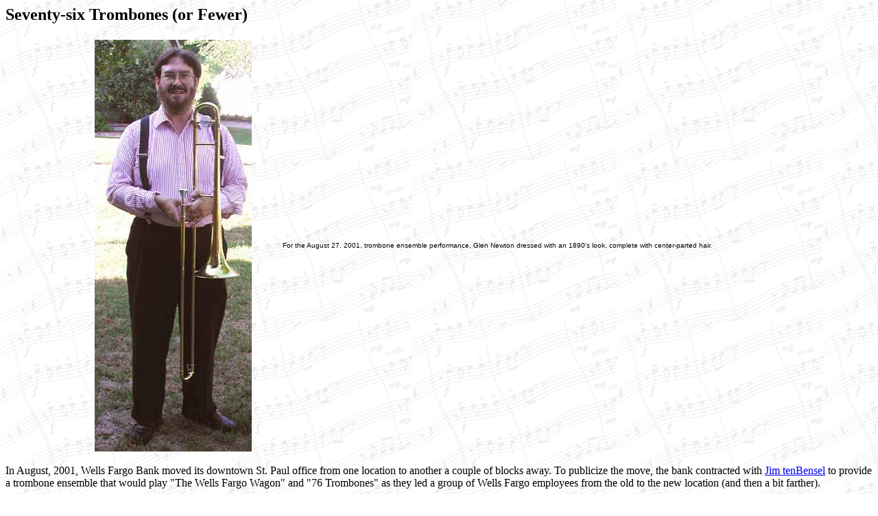

--- FILE ---
content_type: text/html
request_url: https://rosevillebigband.org/personnel/MoreGN/GlenOldTimeTrombone.htm
body_size: 1550
content:
<html>
<head>
<title>Old Time Trombone</title>
<meta http-equiv="Content-Type" content="text/html; charset=iso-8859-1">
</head>

<body bgcolor="#FFFFFF" background="../../graphics/Bkgdonly-system4.GIF">
<h2>Seventy-six Trombones (or Fewer)</h2>
<table width="80%" border="0" align="center">
  <tr> 
    <td colspan="2"><img src="graphics/2261GNOldTimeTrombone-600H.jpg" width="229" height="600" border="0" alt="Glen wears red-and-white striped shirt with blue suspenders and black trousers."></td>
    <td width="73%"><font face="Arial, Helvetica, sans-serif" size="-2">For the 
      August 27, 2001, trombone ensemble performance, Glen Newton dressed with 
      an 1890's look, complete with center-parted hair.</font></td>
  </tr>
</table>
<p>In August, 2001, Wells Fargo Bank moved its downtown St. Paul office from one 
  location to another a couple of blocks away. To publicize the move, the bank 
  contracted with <a href="../guestsubs/JimT.htm">Jim tenBensel</a> to provide 
  a trombone ensemble that would play &quot;The Wells Fargo Wagon&quot; and &quot;76 
  Trombones&quot; as they led a group of Wells Fargo employees from the old to 
  the new location (and then a bit farther). </p>
<p>Since these selections are taken from &quot;The Music Man&quot;, which is set 
  in turn-of-the-century Iowa, the musicians dressed in old-fashioned garb, including 
  suspenders.</p>
<p>The group also played &quot;When the Saints Go Marching In&quot; at the location 
  of the new office, inspiring one of the guards to improvise a dance routine.</p>
<p>The four trombonists, all members of the <a href="../guestsubs/MplsTrbChoir.html">Minneapolis 
  Trombone Choir</a>, were Jim tenBensel, <a href="../GlenN.html">Glen Newton</a>, 
  Lee Dummer, and bass trombonist Dave Dahlgren. They were accompanied by sousaphonist 
  Eric Peterson and snare drummer Cindy Schlicht.</p>
<p align="right"><noindex> 
<span id="siteseal"><script async type="text/javascript" src="https://seal.godaddy.com/getSeal?sealID=AzXXC3DwAwsu9XlRcGFl6vvmqXfJ6VxziZ9UoI9beTr54tJufpPCsEOunzJV"></script></span>
<font size="-2" face="Arial, Helvetica, sans-serif" color="#C0C0C0" style="font-size: 11px;">This 
  page was last updated <br>
  <!--config timefmt="%A, %B %d, %Y at %r." --> 
   
  Friday, February 07, 2020. </font></noindex></p>


<noindex><hr align="center" width="80%" noshade size="3"> 
<p align="center"><font size="-2" face="Arial, Helvetica, sans-serif"><a href="../../Content.html" target="_self">Home</a> 
  | <a href="../../aboutus.htm" target="_self">About Us</a> | <a href="../../PublicEvents.html" target="_self">Public 
  Performances</a> | <a href="../../sit-in.html" target="_self">Sit-in Nights</a> 
  | <a href="../../CDs.html" target="_self">CDs</a> | <a href="../../personnel/index.html" target="_self">Meet 
  the Band</a> | <a href="../../galleries/index.html" target="_self">Picture Gallery</a> 
  | <a href="../../FAQs.html" target="_self">FAQs</a> | <a href="../../Repertoire.html" target="_self">Songs</a> 
  | <a href="../../history/index.html" target="_self">History </a> | <a href="../../contact.html" target="_self">Contact 
  Us</a> | <a href="../../search.html" target="_self">Search</a> | <a href="../../MembersCorner.html" target="_self">Members' Corner</a></font><br>
  <img src="../../transparent5x5.gif" width="8" height="8"><br>
 <a href="../../index.html" target="_top"><font size="-2" face="Arial, Helvetica, sans-serif">www.rosevillebigband.org (historical web site)</font></a> | 
<a href="https://www.rosevillebigband.com" target="_blank"><font size="-1" face="Arial, Helvetica, sans-serif"><b>www.rosevillebigband.com (new web site)</b></font></a>
</p></noindex>
<script type="text/javascript">
<!--
ME = self.location.href;
onweb = 1
if (ME.indexOf("http:")==-1){onweb=0}
ME = ME.substring(ME.indexOf(".org") + 5,ME.length);
if ((parent.frames.length==0)&&
    (typeof solopage == "undefined")&&
    (onweb)
   ) {
	window.location.replace('http://www.rosevillebigband.org/cgi-bin/rbb.pl?c='+ME)
}
// -->
</script>
</body>
</html>
